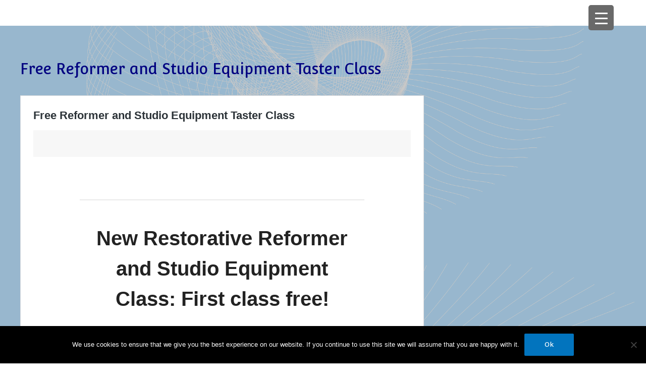

--- FILE ---
content_type: text/css
request_url: https://headingleypilates.co.uk/wp-content/uploads/siteorigin-widgets/sow-button-wire-999dada84cd5.css?ver=6.6.4
body_size: 463
content:
.so-widget-sow-button-wire-999dada84cd5 .ow-button-base {
  zoom: 1;
}
.so-widget-sow-button-wire-999dada84cd5 .ow-button-base:before {
  content: '';
  display: block;
}
.so-widget-sow-button-wire-999dada84cd5 .ow-button-base:after {
  content: '';
  display: table;
  clear: both;
}
@media (max-width: 780px) {
  .so-widget-sow-button-wire-999dada84cd5 .ow-button-base.ow-button-align-center {
    text-align: center;
  }
  .so-widget-sow-button-wire-999dada84cd5 .ow-button-base.ow-button-align-center.ow-button-align-justify .sowb-button {
    display: inline-block;
  }
}
.so-widget-sow-button-wire-999dada84cd5 .ow-button-base .sowb-button {
  -ms-box-sizing: border-box;
  -moz-box-sizing: border-box;
  -webkit-box-sizing: border-box;
  box-sizing: border-box;
  -webkit-border-radius: 0.25;
  -moz-border-radius: 0.25;
  border-radius: 0.25;
  background: transparent;
  border: 2px solid #cecece;
  color: #cecece !important;
  font-size: 1.15;
  
  padding: 1;
  text-shadow: 0 1px 0 rgba(0, 0, 0, 0.05);
  width: 300px;
  max-width: 100%;
  padding-inline: 2;
}
.so-widget-sow-button-wire-999dada84cd5 .ow-button-base .sowb-button > span {
  display: flex;
  justify-content: center;
}
.so-widget-sow-button-wire-999dada84cd5 .ow-button-base .sowb-button > span [class^="sow-icon-"] {
  font-size: 1.3em;
}
.so-widget-sow-button-wire-999dada84cd5 .ow-button-base .sowb-button.ow-icon-placement-top > span {
  flex-direction: column;
}
.so-widget-sow-button-wire-999dada84cd5 .ow-button-base .sowb-button.ow-icon-placement-right > span {
  flex-direction: row-reverse;
}
.so-widget-sow-button-wire-999dada84cd5 .ow-button-base .sowb-button.ow-icon-placement-bottom > span {
  flex-direction: column-reverse;
}
.so-widget-sow-button-wire-999dada84cd5 .ow-button-base .sowb-button.ow-icon-placement-left > span {
  align-items: start;
}
.so-widget-sow-button-wire-999dada84cd5 .ow-button-base .sowb-button.ow-button-hover:active,
.so-widget-sow-button-wire-999dada84cd5 .ow-button-base .sowb-button.ow-button-hover:hover {
  background: #cecece;
  border-color: #cecece;
  color: #262626 !important;
}

--- FILE ---
content_type: text/css
request_url: https://headingleypilates.co.uk/wp-content/uploads/siteorigin-widgets/sow-button-wire-503719a9663b.css?ver=6.6.4
body_size: 322
content:
.so-widget-sow-button-wire-503719a9663b .ow-button-base {
  zoom: 1;
}
.so-widget-sow-button-wire-503719a9663b .ow-button-base:before {
  content: '';
  display: block;
}
.so-widget-sow-button-wire-503719a9663b .ow-button-base:after {
  content: '';
  display: table;
  clear: both;
}
@media (max-width: 780px) {
  .so-widget-sow-button-wire-503719a9663b .ow-button-base.ow-button-align-center {
    text-align: center;
  }
  .so-widget-sow-button-wire-503719a9663b .ow-button-base.ow-button-align-center.ow-button-align-justify .sowb-button {
    display: inline-block;
  }
}
.so-widget-sow-button-wire-503719a9663b .ow-button-base .sowb-button {
  -ms-box-sizing: border-box;
  -moz-box-sizing: border-box;
  -webkit-box-sizing: border-box;
  box-sizing: border-box;
  -webkit-border-radius: 0.25;
  -moz-border-radius: 0.25;
  border-radius: 0.25;
  background: transparent;
  border: 2px solid #cecece;
  color: #cecece !important;
  font-size: 1.15;
  
  padding: 1;
  text-shadow: 0 1px 0 rgba(0, 0, 0, 0.05);
  width: 300px;
  max-width: 100%;
  padding-inline: 2;
}
.so-widget-sow-button-wire-503719a9663b .ow-button-base .sowb-button.ow-button-hover:active,
.so-widget-sow-button-wire-503719a9663b .ow-button-base .sowb-button.ow-button-hover:hover {
  background: #cecece;
  border-color: #cecece;
  color: #262626 !important;
}

--- FILE ---
content_type: text/css
request_url: https://headingleypilates.co.uk/wp-content/uploads/siteorigin-widgets/sow-button-wire-fa22c399faab.css?ver=6.6.4
body_size: 467
content:
.so-widget-sow-button-wire-fa22c399faab .ow-button-base {
  zoom: 1;
}
.so-widget-sow-button-wire-fa22c399faab .ow-button-base:before {
  content: '';
  display: block;
}
.so-widget-sow-button-wire-fa22c399faab .ow-button-base:after {
  content: '';
  display: table;
  clear: both;
}
@media (max-width: 780px) {
  .so-widget-sow-button-wire-fa22c399faab .ow-button-base.ow-button-align-center {
    text-align: center;
  }
  .so-widget-sow-button-wire-fa22c399faab .ow-button-base.ow-button-align-center.ow-button-align-justify .sowb-button {
    display: inline-block;
  }
}
.so-widget-sow-button-wire-fa22c399faab .ow-button-base .sowb-button {
  -ms-box-sizing: border-box;
  -moz-box-sizing: border-box;
  -webkit-box-sizing: border-box;
  box-sizing: border-box;
  -webkit-border-radius: 0.25em 0.25em 0.25em 0.25em;
  -moz-border-radius: 0.25em 0.25em 0.25em 0.25em;
  border-radius: 0.25em 0.25em 0.25em 0.25em;
  background: transparent;
  border: 2px solid #cecece;
  color: #cecece !important;
  font-size: 1.15em;
  
  padding: 1em;
  text-shadow: 0 1px 0 rgba(0, 0, 0, 0.05);
  width: 300px;
  max-width: 100%;
  padding-inline: 2em;
}
.so-widget-sow-button-wire-fa22c399faab .ow-button-base .sowb-button > span {
  display: flex;
  justify-content: center;
}
.so-widget-sow-button-wire-fa22c399faab .ow-button-base .sowb-button > span [class^="sow-icon-"] {
  font-size: 1.3em;
}
.so-widget-sow-button-wire-fa22c399faab .ow-button-base .sowb-button.ow-icon-placement-top > span {
  flex-direction: column;
}
.so-widget-sow-button-wire-fa22c399faab .ow-button-base .sowb-button.ow-icon-placement-right > span {
  flex-direction: row-reverse;
}
.so-widget-sow-button-wire-fa22c399faab .ow-button-base .sowb-button.ow-icon-placement-bottom > span {
  flex-direction: column-reverse;
}
.so-widget-sow-button-wire-fa22c399faab .ow-button-base .sowb-button.ow-icon-placement-left > span {
  align-items: start;
}
.so-widget-sow-button-wire-fa22c399faab .ow-button-base .sowb-button.ow-button-hover:active,
.so-widget-sow-button-wire-fa22c399faab .ow-button-base .sowb-button.ow-button-hover:hover {
  background: #cecece;
  border-color: #cecece;
  color: #262626 !important;
}

--- FILE ---
content_type: text/css
request_url: https://headingleypilates.co.uk/wp-content/uploads/siteorigin-widgets/sow-button-wire-762626e2777b.css?ver=6.6.4
body_size: 330
content:
.so-widget-sow-button-wire-762626e2777b .ow-button-base {
  zoom: 1;
}
.so-widget-sow-button-wire-762626e2777b .ow-button-base:before {
  content: '';
  display: block;
}
.so-widget-sow-button-wire-762626e2777b .ow-button-base:after {
  content: '';
  display: table;
  clear: both;
}
@media (max-width: 780px) {
  .so-widget-sow-button-wire-762626e2777b .ow-button-base.ow-button-align-center {
    text-align: center;
  }
  .so-widget-sow-button-wire-762626e2777b .ow-button-base.ow-button-align-center.ow-button-align-justify .sowb-button {
    display: inline-block;
  }
}
.so-widget-sow-button-wire-762626e2777b .ow-button-base .sowb-button {
  -ms-box-sizing: border-box;
  -moz-box-sizing: border-box;
  -webkit-box-sizing: border-box;
  box-sizing: border-box;
  -webkit-border-radius: 0.25em 0.25em 0.25em 0.25em;
  -moz-border-radius: 0.25em 0.25em 0.25em 0.25em;
  border-radius: 0.25em 0.25em 0.25em 0.25em;
  background: transparent;
  border: 2px solid #cecece;
  color: #cecece !important;
  font-size: 1.15em;
  
  padding: 1em;
  text-shadow: 0 1px 0 rgba(0, 0, 0, 0.05);
  width: 300px;
  max-width: 100%;
  padding-inline: 2em;
}
.so-widget-sow-button-wire-762626e2777b .ow-button-base .sowb-button.ow-button-hover:active,
.so-widget-sow-button-wire-762626e2777b .ow-button-base .sowb-button.ow-button-hover:hover {
  background: #cecece;
  border-color: #cecece;
  color: #262626 !important;
}